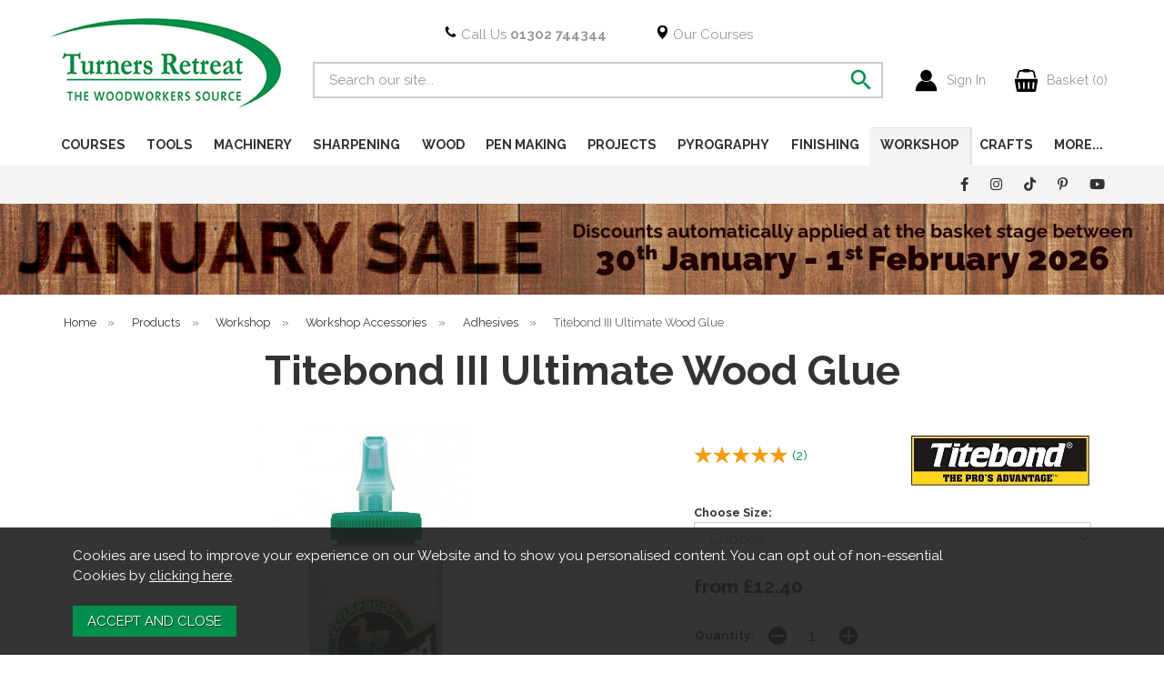

--- FILE ---
content_type: text/html;charset=UTF-8
request_url: https://www.turners-retreat.co.uk/titebond-iii-ultimate-wood-glue/p279
body_size: 15402
content:
<!DOCTYPE html>
<html xmlns="http://www.w3.org/1999/xhtml" lang="en" xml:lang="en">
<head>
<title>Titebond III Ultimate Wood Glue - Turners Retreat</title><meta name="description" content="Titebond III Ultimate Wood Glue. Offers the best possible performance in woodworking glues.This waterproof formula provides a superior bond strength, longer open assembly time and a lower application temperature.The perfect choice for... " /><meta name="keywords" content="" /><meta http-equiv="Content-Type" content="text/html; charset=utf-8" /><meta name="viewport" content="width=device-width, initial-scale=1.0" /><meta name="author" content="Turners Retreat" /><meta name="csrf-token" content="78449ed4e28ed512ac03a896912d9425" /><meta name="google-site-verification" content="MpJVYBTNK8jvG6Xv4jW4UmHDxkQTwqp3ChUn-u0odlc" /><meta property="og:type" content="product" />
<meta property="og:title" content="Titebond III Ultimate Wood Glue" />
<meta property="og:description" content="Offers the best possible performance in woodworking glues.This waterproof formula provides a superior bond strength, longer open assembly time and a lower application temperature.The perfect choice for interior and exterior woodworking.
" />
<meta property="og:url" content="https://www.turners-retreat.co.uk/titebond-iii-ultimate-wood-glue/p279" />
<meta property="og:site_name" content="Turners Retreat" />
<meta property="og:price:amount" content="12.40" />
<meta property="og:price:currency" content="GBP" />
<meta property="og:availability" content="in stock" />
<meta property="og:brand" content="Titebond" />
<meta property="og:image" content="https://www.turners-retreat.co.uk/images/products/large/279_691.jpg" />
<meta property="twitter:card" content="product" />
<meta property="twitter:title" content="Titebond III Ultimate Wood Glue" />
<meta property="twitter:description" content="Offers the best possible performance in woodworking glues.This waterproof formula provides a superior bond strength, longer open assembly time and a lower application temperature.The perfect choice for interior and exterior woodworking.
" />
<meta property="twitter:image" content="https://www.turners-retreat.co.uk/images/products/large/279_691.jpg" />
<meta property="twitter:label1" content="PRICE" />
<meta property="twitter:data1" content="12.40" />
<meta property="twitter:label2" content="AVAILABILITY" />
<meta property="twitter:data2" content="in stock" />
<meta property="twitter:site" content="Turners Retreat" />
<meta property="twitter:domain" content="turners-retreat.co.uk" />
<link rel="canonical" href="https://www.turners-retreat.co.uk/titebond-iii-ultimate-wood-glue/p279" />
<link href="/compiled/zone1.css?v=1755078148" rel="stylesheet" type="text/css"/><link rel="alternate stylesheet" type="text/css" media="all" href="/css/list.css" title="list" />
<link rel="apple-touch-icon" sizes="57x57" href="/icons/apple-icon-57x57.png">
<link rel="apple-touch-icon" sizes="60x60" href="/icons/apple-icon-60x60.png">
<link rel="apple-touch-icon" sizes="72x72" href="/icons/apple-icon-72x72.png">
<link rel="apple-touch-icon" sizes="76x76" href="/icons/apple-icon-76x76.png">
<link rel="apple-touch-icon" sizes="114x114" href="/icons/apple-icon-114x114.png">
<link rel="apple-touch-icon" sizes="120x120" href="/icons/apple-icon-120x120.png">
<link rel="apple-touch-icon" sizes="144x144" href="/icons/apple-icon-144x144.png">
<link rel="apple-touch-icon" sizes="152x152" href="/icons/apple-icon-152x152.png">
<link rel="apple-touch-icon" sizes="180x180" href="/icons/apple-icon-180x180.png">
<link rel="icon" type="image/png" sizes="192x192"  href="/icons/android-icon-192x192.png">
<link rel="icon" type="image/png" sizes="32x32" href="/icons/favicon-32x32.png">
<link rel="icon" type="image/png" sizes="96x96" href="/icons/favicon-96x96.png">
<link rel="icon" type="image/png" sizes="16x16" href="/icons/favicon-16x16.png">
<link rel="manifest" href="/icons/manifest.json">
<meta name="msapplication-TileColor" content="#ffffff">
<meta name="msapplication-TileImage" content="/icons/ms-icon-144x144.png">
<meta name="theme-color" content="#ffffff">
<link href="https://fonts.googleapis.com/css?family=Open+Sans:300,400,600,700&display=swap" rel="stylesheet">
<link rel="stylesheet" href="https://use.fontawesome.com/releases/v5.7.2/css/all.css" integrity="sha384-fnmOCqbTlWIlj8LyTjo7mOUStjsKC4pOpQbqyi7RrhN7udi9RwhKkMHpvLbHG9Sr" crossorigin="anonymous">
<link rel="stylesheet" href="https://cdnjs.cloudflare.com/ajax/libs/font-awesome/6.0.0/css/all.min.css"/>
<link rel="search" type="application/opensearchdescription+xml" title="Search" href="/feeds/opensearch.xml" />    <link rel="preconnect" href="https://fonts.gstatic.com">
    <link href="https://fonts.googleapis.com/css2?family=Raleway:ital,wght@0,400;0,500;0,700;1,400;1,500;1,700&display=swap" rel="stylesheet">
    <script src="https://www.google.com/recaptcha/api.js?hl=en" type="text/javascript"></script><script src="https://www.paypal.com/sdk/js?client-id=AVouA9uDiV9X6Kgb8do2syZfLRje5OoY0uKIKRYYJaP3HbBbxaXWkaxZH-CBeaSczk9iZDfnKtDOw-YF&enable-funding=paylater&currency=GBP&components=messages,buttons" data-namespace="PayPalSDK"></script>    <!-- TrustBox script --> <script type="text/javascript" src="//widget.trustpilot.com/bootstrap/v5/tp.widget.bootstrap.min.js" async></script> <!-- End TrustBox script -->
</head>
<body id="product" class="offcanvasbody">
<a class="hide" href="#content" title="accessibility link" id="top">Skip to main content</a>
<div id="bodyinner" class="container-fluid clearfix">
<header class="container-fluid">

        <div id="header">
        	<div class="container">

                <div class="topleft col-xs-12">
                    <a class="logo" href="/"><img src="/images/logo.png" alt="Turners Retreat" title="Turners Retreat" /></a>
                </div>

                <div class="topcenter hidden-xs hidden-sm">
                    <div class="text-center">
                        <a href="/contact-us">
                            <?xml version="1.0" ?><svg height="1792" viewBox="0 0 1792 1792" width="1792" xmlns="http://www.w3.org/2000/svg"><path d="M1600 1240q0 27-10 70.5t-21 68.5q-21 50-122 106-94 51-186 51-27 0-52.5-3.5t-57.5-12.5-47.5-14.5-55.5-20.5-49-18q-98-35-175-83-128-79-264.5-215.5t-215.5-264.5q-48-77-83-175-3-9-18-49t-20.5-55.5-14.5-47.5-12.5-57.5-3.5-52.5q0-92 51-186 56-101 106-122 25-11 68.5-21t70.5-10q14 0 21 3 18 6 53 76 11 19 30 54t35 63.5 31 53.5q3 4 17.5 25t21.5 35.5 7 28.5q0 20-28.5 50t-62 55-62 53-28.5 46q0 9 5 22.5t8.5 20.5 14 24 11.5 19q76 137 174 235t235 174q2 1 19 11.5t24 14 20.5 8.5 22.5 5q18 0 46-28.5t53-62 55-62 50-28.5q14 0 28.5 7t35.5 21.5 25 17.5q25 15 53.5 31t63.5 35 54 30q70 35 76 53 3 7 3 21z"/></svg> Call Us <strong>01302 744344</strong>
                        </a>
                        <a href="/find-us">
                            <?xml version="1.0" ?><svg id="Layer_1_1_" style="enable-background:new 0 0 16 16;" version="1.1" viewBox="0 0 16 16" xml:space="preserve" xmlns="http://www.w3.org/2000/svg" xmlns:xlink="http://www.w3.org/1999/xlink"><path d="M8,16c0,0,6-5.582,6-10s-2.686-6-6-6S2,1.582,2,6S8,16,8,16z M5,5c0-1.657,1.343-3,3-3s3,1.343,3,3S9.657,8,8,8S5,6.657,5,5  z"/></svg> Our Courses
                        </a>
                    </div>
                                            <div class="col-md-12 searchbox suggested">
                            <div class="search" itemscope itemtype="http://schema.org/WebSite">
                                <meta itemprop="url" content="https://www.turners-retreat.co.uk"/>
                                <form action="/search" method="post" itemprop="potentialAction" itemscope itemtype="http://schema.org/SearchAction">
                                    <meta itemprop="target" content="https://www.turners-retreat.co.uk/search/{q}"/>
                                    <label for="search1" class="hidelabel">Search</label><input id="search1" class="keyword mid required" name="q" type="text" placeholder="Search our site..." itemprop="query-input"/> <input type="image" src="/images/icon-search.svg" name="submit" class="mid submit" alt="Search" title="Search" />
                                </form>
                            </div>
                        </div>
                                    </div>

                <div class="topright hidden-xs hidden-sm">
                                            <div class="nopadding col-sm-6">
                            <a href="/my-account" title="my account"><?xml version="1.0" ?><svg height="32" id="svg8" version="1.1" viewBox="0 0 8.4666665 8.4666669" width="32" xmlns="http://www.w3.org/2000/svg" xmlns:cc="http://creativecommons.org/ns#" xmlns:dc="http://purl.org/dc/elements/1.1/" xmlns:inkscape="http://www.inkscape.org/namespaces/inkscape" xmlns:rdf="http://www.w3.org/1999/02/22-rdf-syntax-ns#" xmlns:sodipodi="http://sodipodi.sourceforge.net/DTD/sodipodi-0.dtd" xmlns:svg="http://www.w3.org/2000/svg"><defs id="defs2"/><g id="layer1" transform="translate(0,-288.53332)"><path d="M 10.462891 16.070312 C 4.9244824 18.277775 0.99608795 23.682844 0.99609375 30 A 1.0001 1.0001 0 0 0 2 31.003906 L 30 31.003906 A 1.0001 1.0001 0 0 0 30.996094 30 C 30.996099 23.68349 27.06876 18.278206 21.53125 16.070312 C 19.99994 17.27111 18.07881 17.996094 15.996094 17.996094 C 13.912967 17.996094 11.992832 17.271538 10.462891 16.070312 z " id="path935" style="color:#000000;font-style:normal;font-variant:normal;font-weight:normal;font-stretch:normal;font-size:medium;line-height:normal;font-family:sans-serif;font-variant-ligatures:normal;font-variant-position:normal;font-variant-caps:normal;font-variant-numeric:normal;font-variant-alternates:normal;font-feature-settings:normal;text-indent:0;text-align:start;text-decoration:none;text-decoration-line:none;text-decoration-style:solid;text-decoration-color:#000000;letter-spacing:normal;word-spacing:normal;text-transform:none;writing-mode:lr-tb;direction:ltr;text-orientation:mixed;dominant-baseline:auto;baseline-shift:baseline;text-anchor:start;white-space:normal;shape-padding:0;clip-rule:nonzero;display:inline;overflow:visible;visibility:visible;opacity:1;isolation:auto;mix-blend-mode:normal;color-interpolation:sRGB;color-interpolation-filters:linearRGB;solid-color:#000000;solid-opacity:1;vector-effect:none;fill:#000000;fill-opacity:1;fill-rule:nonzero;stroke:none;stroke-width:1.99999988;stroke-linecap:round;stroke-linejoin:round;stroke-miterlimit:4;stroke-dasharray:none;stroke-dashoffset:0;stroke-opacity:1;paint-order:stroke fill markers;color-rendering:auto;image-rendering:auto;shape-rendering:auto;text-rendering:auto;enable-background:accumulate" transform="matrix(0.26458333,0,0,0.26458333,0,288.53332)"/><path d="M 15.996094 1.0039062 C 11.589664 1.0039062 8.0019573 4.5916469 8.0019531 8.9980469 C 8.0019573 13.404485 11.589664 17 15.996094 17 C 20.402524 17 23.998043 13.404485 23.998047 8.9980469 C 23.998043 4.5916469 20.402524 1.0039062 15.996094 1.0039062 z " id="path940" style="color:#000000;font-style:normal;font-variant:normal;font-weight:normal;font-stretch:normal;font-size:medium;line-height:normal;font-family:sans-serif;font-variant-ligatures:normal;font-variant-position:normal;font-variant-caps:normal;font-variant-numeric:normal;font-variant-alternates:normal;font-feature-settings:normal;text-indent:0;text-align:start;text-decoration:none;text-decoration-line:none;text-decoration-style:solid;text-decoration-color:#000000;letter-spacing:normal;word-spacing:normal;text-transform:none;writing-mode:lr-tb;direction:ltr;text-orientation:mixed;dominant-baseline:auto;baseline-shift:baseline;text-anchor:start;white-space:normal;shape-padding:0;clip-rule:nonzero;display:inline;overflow:visible;visibility:visible;opacity:1;isolation:auto;mix-blend-mode:normal;color-interpolation:sRGB;color-interpolation-filters:linearRGB;solid-color:#000000;solid-opacity:1;vector-effect:none;fill:#000000;fill-opacity:1;fill-rule:nonzero;stroke:none;stroke-width:1.99999988;stroke-linecap:round;stroke-linejoin:round;stroke-miterlimit:4;stroke-dasharray:none;stroke-dashoffset:0;stroke-opacity:1;paint-order:stroke fill markers;color-rendering:auto;image-rendering:auto;shape-rendering:auto;text-rendering:auto;enable-background:accumulate" transform="matrix(0.26458333,0,0,0.26458333,0,288.53332)"/></g></svg> Sign In</a>                        </div>
                                                    <a href="/shopping-basket" class="basket"><?xml version="1.0" ?><svg height="1792" viewBox="0 0 1792 1792" width="1792" xmlns="http://www.w3.org/2000/svg"><path d="M1792 768q53 0 90.5 37.5t37.5 90.5-37.5 90.5-90.5 37.5h-15l-115 662q-8 46-44 76t-82 30h-1280q-46 0-82-30t-44-76l-115-662h-15q-53 0-90.5-37.5t-37.5-90.5 37.5-90.5 90.5-37.5h1792zm-1435 800q26-2 43.5-22.5t15.5-46.5l-32-416q-2-26-22.5-43.5t-46.5-15.5-43.5 22.5-15.5 46.5l32 416q2 25 20.5 42t43.5 17h5zm411-64v-416q0-26-19-45t-45-19-45 19-19 45v416q0 26 19 45t45 19 45-19 19-45zm384 0v-416q0-26-19-45t-45-19-45 19-19 45v416q0 26 19 45t45 19 45-19 19-45zm352 5l32-416q2-26-15.5-46.5t-43.5-22.5-46.5 15.5-22.5 43.5l-32 416q-2 26 15.5 46.5t43.5 22.5h5q25 0 43.5-17t20.5-42zm-1156-1217l-93 412h-132l101-441q19-88 89-143.5t160-55.5h167q0-26 19-45t45-19h384q26 0 45 19t19 45h167q90 0 160 55.5t89 143.5l101 441h-132l-93-412q-11-44-45.5-72t-79.5-28h-167q0 26-19 45t-45 19h-384q-26 0-45-19t-19-45h-167q-45 0-79.5 28t-45.5 72z"/></svg><span>Basket (<span class="itemcount">0</span>)</span></a>                                                            </div>

                <div class="mobile-menu visible-xs visible-sm">
                                            <button class="menu-icon navbar-toggle offcanvas-toggle" data-toggle="offcanvas" data-target="#offcanvastarget"><img src="/images/threedot.png" alt="Mobile Menu" width="26" /></button>
                                    </div>

                <div class="mobile-search visible-xs visible-sm">
                    <a href="#" class="search-icon"><?xml version="1.0" ?><svg height="48" viewBox="0 0 48 48" width="48" xmlns="http://www.w3.org/2000/svg"><path d="M31 28h-1.59l-.55-.55c1.96-2.27 3.14-5.22 3.14-8.45 0-7.18-5.82-13-13-13s-13 5.82-13 13 5.82 13 13 13c3.23 0 6.18-1.18 8.45-3.13l.55.55v1.58l10 9.98 2.98-2.98-9.98-10zm-12 0c-4.97 0-9-4.03-9-9s4.03-9 9-9 9 4.03 9 9-4.03 9-9 9z" fill="#00904b"/><path d="M0 0h48v48h-48z" fill="none"/></svg></a>
                </div>

                <div class="mobile-account visible-xs visible-sm">
                    <a href="/my-account"><?xml version="1.0" ?><svg height="32" id="svg8" version="1.1" viewBox="0 0 8.4666665 8.4666669" width="32" xmlns="http://www.w3.org/2000/svg" xmlns:cc="http://creativecommons.org/ns#" xmlns:dc="http://purl.org/dc/elements/1.1/" xmlns:inkscape="http://www.inkscape.org/namespaces/inkscape" xmlns:rdf="http://www.w3.org/1999/02/22-rdf-syntax-ns#" xmlns:sodipodi="http://sodipodi.sourceforge.net/DTD/sodipodi-0.dtd" xmlns:svg="http://www.w3.org/2000/svg"><defs id="defs2"/><g id="layer1" transform="translate(0,-288.53332)"><path d="M 10.462891 16.070312 C 4.9244824 18.277775 0.99608795 23.682844 0.99609375 30 A 1.0001 1.0001 0 0 0 2 31.003906 L 30 31.003906 A 1.0001 1.0001 0 0 0 30.996094 30 C 30.996099 23.68349 27.06876 18.278206 21.53125 16.070312 C 19.99994 17.27111 18.07881 17.996094 15.996094 17.996094 C 13.912967 17.996094 11.992832 17.271538 10.462891 16.070312 z " id="path935" style="color:#000000;font-style:normal;font-variant:normal;font-weight:normal;font-stretch:normal;font-size:medium;line-height:normal;font-family:sans-serif;font-variant-ligatures:normal;font-variant-position:normal;font-variant-caps:normal;font-variant-numeric:normal;font-variant-alternates:normal;font-feature-settings:normal;text-indent:0;text-align:start;text-decoration:none;text-decoration-line:none;text-decoration-style:solid;text-decoration-color:#000000;letter-spacing:normal;word-spacing:normal;text-transform:none;writing-mode:lr-tb;direction:ltr;text-orientation:mixed;dominant-baseline:auto;baseline-shift:baseline;text-anchor:start;white-space:normal;shape-padding:0;clip-rule:nonzero;display:inline;overflow:visible;visibility:visible;opacity:1;isolation:auto;mix-blend-mode:normal;color-interpolation:sRGB;color-interpolation-filters:linearRGB;solid-color:#000000;solid-opacity:1;vector-effect:none;fill:#000000;fill-opacity:1;fill-rule:nonzero;stroke:none;stroke-width:1.99999988;stroke-linecap:round;stroke-linejoin:round;stroke-miterlimit:4;stroke-dasharray:none;stroke-dashoffset:0;stroke-opacity:1;paint-order:stroke fill markers;color-rendering:auto;image-rendering:auto;shape-rendering:auto;text-rendering:auto;enable-background:accumulate" transform="matrix(0.26458333,0,0,0.26458333,0,288.53332)"/><path d="M 15.996094 1.0039062 C 11.589664 1.0039062 8.0019573 4.5916469 8.0019531 8.9980469 C 8.0019573 13.404485 11.589664 17 15.996094 17 C 20.402524 17 23.998043 13.404485 23.998047 8.9980469 C 23.998043 4.5916469 20.402524 1.0039062 15.996094 1.0039062 z " id="path940" style="color:#000000;font-style:normal;font-variant:normal;font-weight:normal;font-stretch:normal;font-size:medium;line-height:normal;font-family:sans-serif;font-variant-ligatures:normal;font-variant-position:normal;font-variant-caps:normal;font-variant-numeric:normal;font-variant-alternates:normal;font-feature-settings:normal;text-indent:0;text-align:start;text-decoration:none;text-decoration-line:none;text-decoration-style:solid;text-decoration-color:#000000;letter-spacing:normal;word-spacing:normal;text-transform:none;writing-mode:lr-tb;direction:ltr;text-orientation:mixed;dominant-baseline:auto;baseline-shift:baseline;text-anchor:start;white-space:normal;shape-padding:0;clip-rule:nonzero;display:inline;overflow:visible;visibility:visible;opacity:1;isolation:auto;mix-blend-mode:normal;color-interpolation:sRGB;color-interpolation-filters:linearRGB;solid-color:#000000;solid-opacity:1;vector-effect:none;fill:#000000;fill-opacity:1;fill-rule:nonzero;stroke:none;stroke-width:1.99999988;stroke-linecap:round;stroke-linejoin:round;stroke-miterlimit:4;stroke-dasharray:none;stroke-dashoffset:0;stroke-opacity:1;paint-order:stroke fill markers;color-rendering:auto;image-rendering:auto;shape-rendering:auto;text-rendering:auto;enable-background:accumulate" transform="matrix(0.26458333,0,0,0.26458333,0,288.53332)"/></g></svg></a>
                </div>

                                    <div class="mobile-basket visible-xs visible-sm">
                        <a href="/shopping-basket"><?xml version="1.0" ?><svg height="1792" viewBox="0 0 1792 1792" width="1792" xmlns="http://www.w3.org/2000/svg"><path d="M1792 768q53 0 90.5 37.5t37.5 90.5-37.5 90.5-90.5 37.5h-15l-115 662q-8 46-44 76t-82 30h-1280q-46 0-82-30t-44-76l-115-662h-15q-53 0-90.5-37.5t-37.5-90.5 37.5-90.5 90.5-37.5h1792zm-1435 800q26-2 43.5-22.5t15.5-46.5l-32-416q-2-26-22.5-43.5t-46.5-15.5-43.5 22.5-15.5 46.5l32 416q2 25 20.5 42t43.5 17h5zm411-64v-416q0-26-19-45t-45-19-45 19-19 45v416q0 26 19 45t45 19 45-19 19-45zm384 0v-416q0-26-19-45t-45-19-45 19-19 45v416q0 26 19 45t45 19 45-19 19-45zm352 5l32-416q2-26-15.5-46.5t-43.5-22.5-46.5 15.5-22.5 43.5l-32 416q-2 26 15.5 46.5t43.5 22.5h5q25 0 43.5-17t20.5-42zm-1156-1217l-93 412h-132l101-441q19-88 89-143.5t160-55.5h167q0-26 19-45t45-19h384q26 0 45 19t19 45h167q90 0 160 55.5t89 143.5l101 441h-132l-93-412q-11-44-45.5-72t-79.5-28h-167q0 26-19 45t-45 19h-384q-26 0-45-19t-19-45h-167q-45 0-79.5 28t-45.5 72z"/></svg></a>
                    </div>
                
          </div>
      </div>

      <nav class="tabs offcanvastabs navbar-offcanvas hidden-print" id="offcanvastarget">
      		<div class="container">
                <span id="menu-title" class="hidden-xs hidden-sm">Menu</span>
                <a href="#" id="menu-icon" class="hidden-xs hidden-sm"></a>
                    <a href="#" class="closeoffcanvas visible-xs visible-sm"><img src="/images/icon_close.png" alt="Close" width="16" /></a>    <ul id="tabwrap" class="offcanvasnavwrap">
        <li class="visible-xs visible-sm "><a class="toplevelcat" href="/">HOME</a></li>

        <li><a href="/courses" class="toplevelcat">COURSES</a></li><li><a href="/tools" class="toplevelcat offcanvassubitems">TOOLS</a><ul class="widemenu offcanvasmenusection"><li class="col-sm-3 col-md-2 hidden-xs hidden-sm menucategoryimage"><img title="Tools" alt="Tools" src="/images/categories/1.jpg" /></li><li class="col-sm-3 col-md-2"><em class="hidden-xs hidden-sm">View by category:</em> <br class="hidden-xs hidden-sm"/><a href="/tools/woodturning/c2" class="mainoption">Woodturning</a><a href="/tools/woodturning/turning-sets/c48" class="suboption">Turning Sets</a><a href="/tools/woodturning/bowl-gouges/c192" class="suboption">Bowl Gouges</a><a href="/tools/woodturning/spindle-gouges/c4" class="suboption">Spindle Gouges</a><a href="/tools/woodturning/scrapers/c14" class="suboption">Scrapers</a><a href="/tools/woodturning/skew-chisels/c16" class="suboption">Skew Chisels</a><a href="/tools/woodturning/parting-tools/c189" class="suboption">Parting Tools</a><a href="/tools/woodturning/beading-tools/c191" class="suboption">Beading Tools</a><a href="/tools/woodturning/sovereign/c3" class="suboption">Sovereign</a><a href="/tools/woodturning/micro-tools/c169" class="suboption">Micro Tools</a><a class="suboption" href="/tools/woodturning/c2-all">More Woodturning</a></li><li class="col-sm-3 col-md-2"><span class="hidden-xs hidden-sm">&nbsp;<br/></span><a href="/tools/woodcarving/c67" class="mainoption">Woodcarving</a><a href="/tools/woodcarving/carving-sets/c70" class="suboption">Carving Sets</a><a href="/tools/woodcarving/full-size-carving-tools/c167" class="suboption">Full Size Carving Tools</a><a href="/tools/woodcarving/sculpture-tools/c174" class="suboption">Sculpture Tools</a><a href="/tools/woodcarving/palm-carving-tools/c165" class="suboption">Palm Carving Tools</a><a href="/tools/woodcarving/carving-knives/c536" class="suboption">Carving Knives</a><a href="/tools/woodcarving/carving-accessories/c537" class="suboption">Carving Accessories</a><a href="/tools/woodcarving/power-carving-tools/c336" class="suboption">Power Carving Tools</a><a href="/tools/woodcarving/burrs-accessories/c71" class="suboption">Burrs &amp; Accessories</a></li><li class="col-sm-3 col-md-2"><span class="hidden-xs hidden-sm">&nbsp;<br/></span><a href="/tools/woodworking/c7" class="mainoption">Woodworking</a><a href="/tools/woodworking/woodworking-sets/c518" class="suboption">Woodworking Sets</a><a href="/tools/woodworking/workholding-solutions/c565" class="suboption">Workholding Solutions</a><a href="/tools/woodworking/bench-chisels/c8" class="suboption">Bench Chisels</a><a href="/tools/woodworking/sheaf-river/c173" class="suboption">Sheaf River</a><a href="/tools/woodworking/specialist-edge-tools/c389" class="suboption">Specialist Edge Tools</a><a href="/tools/woodworking/framing-chisels/c388" class="suboption">Framing Chisels</a><a href="/tools/woodworking/slicks/c182" class="suboption">Slicks</a><a href="/tools/woodworking/draw-knives/c166" class="suboption">Draw Knives</a><a href="/tools/woodworking/cabinet-scrapers/c204" class="suboption">Cabinet Scrapers</a><a href="/tools/woodworking/saws/c390" class="suboption">Saws</a></li><li class="col-sm-3 col-md-2"><span class="hidden-xs hidden-sm">&nbsp;<br/></span><a class="all mainoption" href="/tools/c1-all">All Tools</a></li><li class="col-sm-3 col-md-2"><em>Related brands:</em> <br class="hidden-xs hidden-sm"/><a href="/arbortech?filter=1&f_category=1">Arbortech</a><a href="/az-carbide?filter=1&f_category=1">AZ Carbide</a><a href="/flexcut?filter=1&f_category=1">Flexcut</a><a href="/foredom/b41?filter=1&f_category=1">Foredom</a><a href="/morakniv?filter=1&f_category=1">Morakniv</a><a href="/narex/b54?filter=1&f_category=1">Narex</a><a href="/nick-agar-signature-series?filter=1&f_category=1">Nick Agar Signature Series</a><a href="/proxxon/b71?filter=1&f_category=1">Proxxon</a><a href="/robert-sorby?filter=1&f_category=1">Robert Sorby</a><a href="/robert-sorby-select/b80?filter=1&f_category=1">Robert Sorby Select</a><a class="all" href="/brands">All Brands</a></li></ul></li><li><a href="/machinery" class="toplevelcat offcanvassubitems">MACHINERY</a><ul class="widemenu offcanvasmenusection"><li class="col-sm-3 col-md-2 hidden-xs hidden-sm menucategoryimage"><img title="Machinery" alt="Machinery" src="/images/categories/10.jpg" /></li><li class="col-sm-3 col-md-2"><em class="hidden-xs hidden-sm">View by category:</em> <br class="hidden-xs hidden-sm"/><a href="/machinery/woodturning" class="mainoption">Woodturning</a><a href="/woodturning-lathes" class="suboption">Lathes</a><a href="/machinery/woodturning/lathe-accessories/c180" class="suboption">Lathe Accessories</a><a href="/machinery/chucks-jaws/c199" class="mainoption">Chucks &amp; Jaws</a><a href="/machinery/chucks-jaws/chucks/c500" class="suboption">Chucks</a><a href="/machinery/chucks-jaws/jaws/c494" class="suboption">Jaws</a><a href="/machinery/chucks-jaws/accessories/c497" class="suboption">Accessories</a></li><li class="col-sm-3 col-md-2"><span class="hidden-xs hidden-sm">&nbsp;<br/></span><a href="/machinery/drills/c529" class="mainoption">Drills</a><a href="/machinery/drills/drill-press/c499" class="suboption">Drill Press</a><a href="/machinery/drills/drill-press-accessories/c530" class="suboption">Drill Press Accessories</a><a href="/machinery/other-machinery/c526" class="mainoption">Other Machinery</a><a href="/machinery/other-machinery/bandsaws/c78" class="suboption">Bandsaws</a><a href="/machinery/other-machinery/sanders/c205" class="suboption">Sanders</a><a class="all mainoption" href="/machinery/c10-all">All Machinery</a></li><li class="col-sm-3 col-md-2"><em>Related brands:</em> <br class="hidden-xs hidden-sm"/><a href="/-/b48?filter=1&f_category=10"> </a><a href="/jet/b51?filter=1&f_category=10">JET</a><a href="/nova-teknatool?filter=1&f_category=10">NOVA</a><a href="/record-power?filter=1&f_category=10">Record Power</a><a href="/robert-sorby?filter=1&f_category=10">Robert Sorby</a><a href="/spear-and-jackson?filter=1&f_category=10">Spear &amp; Jackson</a><a href="/tmi-products/b18?filter=1&f_category=10">TMI Products</a><a class="all" href="/brands">All Brands</a></li>                            <li class="col-sm-3 col-md-2 hidden-xs hidden-sm">
                                <div class="productframe">
                                    <div class="featimage">
                                        <a href="/nova-neptune-outrigger/p5088" class="thumbimagewrap" style="max-width: 120px; min-height: 120px;"><img src="/images/products/small/5088_4455.jpg" alt="NOVA Neptune Outrigger" title="NOVA Neptune Outrigger" style="max-width: 100%; max-height: 120px;"  class="thumb1" /><img src="/images/products/small/5088_4456.jpg" alt="NOVA Neptune Outrigger" title="NOVA Neptune Outrigger" style="max-width: 100%; max-height: 120px;"  class="thumb2" /><div class="overlay"><img class="overlayimg" src="/images/overlays/1_new.png" alt="New" style="max-width: 62px" /></div></a>                                    </div>
                                    <div class="name">
                                        <a href="/nova-neptune-outrigger/p5088">NOVA Neptune Outrigger</a>
                                        <span class="price"><span>&pound;200.00</span></span>
                                    </div>
                                </div>
                            </li>
                                                    <li class="col-sm-3 col-md-2 hidden-xs hidden-sm">
                                <div class="productframe">
                                    <div class="featimage">
                                        <a href="/modular-tool-rest-bar/p3797" class="thumbimagewrap" style="max-width: 120px; min-height: 120px;"><img src="/images/products/small/3797_1192.jpg" alt="Modular Tool Rest Bar" title="Modular Tool Rest Bar" style="max-width: 100%; max-height: 120px;"  class="thumb1" /><img src="/images/products/small/3797_2594.jpg" alt="Modular Tool Rest Bar" title="Modular Tool Rest Bar" style="max-width: 100%; max-height: 120px;"  class="thumb2" /></a>                                    </div>
                                    <div class="name">
                                        <a href="/modular-tool-rest-bar/p3797">Modular Tool Rest Bar</a>
                                        <span class="price"><span>from &pound;21.99</span></span>
                                    </div>
                                </div>
                            </li>
                        </ul></li><li><a href="/tool-sharpening" class="toplevelcat offcanvassubitems">SHARPENING</a><ul class="widemenu offcanvasmenusection"><li class="col-sm-3 col-md-2 hidden-xs hidden-sm menucategoryimage"><img title="Sharpening" alt="Sharpening" src="/images/categories/55.jpg" /></li><li class="col-sm-3 col-md-2"><em class="hidden-xs hidden-sm">View by category:</em> <br class="hidden-xs hidden-sm"/><a href="/sharpening/proedge/c135" class="mainoption">ProEdge</a><a href="/sharpening/proedge/proedge-accessory-kits/c559" class="suboption">Accessory Kits</a><a href="/sharpening/proedge/belts/c487" class="suboption">Belts</a><a href="/sharpening/proedge/sharpening-jigs/c489" class="suboption">Sharpening Jigs</a><a href="/sharpening/proedge/accessories/c488" class="suboption">Accessories</a></li><li class="col-sm-3 col-md-2"><span class="hidden-xs hidden-sm">&nbsp;<br/></span><a href="/sharpening/grinders-accessories/c404" class="mainoption">Grinders &amp; Accessories</a><a href="/sharpening/grinders-accessories/bench-grinders/c542" class="suboption">Bench Grinders</a><a href="/sharpening/grinders-accessories/wheels/c403" class="suboption">Wheels</a><a href="/sharpening/grinders-accessories/jigs-accessories/c490" class="suboption">Jigs &amp; Accessories</a></li><li class="col-sm-3 col-md-2"><span class="hidden-xs hidden-sm">&nbsp;<br/></span><a href="/sharpening/other-sharpening/c493" class="mainoption">Other Sharpening</a><a href="/sharpening/other-sharpening/stones-files-cards/c402" class="suboption">Stones, Files &amp; Cards</a><a class="all mainoption" href="/sharpening/c55-all">All Sharpening</a></li><li class="col-sm-3 col-md-2"><em>Related brands:</em> <br class="hidden-xs hidden-sm"/><a href="/-/b48?filter=1&f_category=55"> </a><a href="/jet/b51?filter=1&f_category=55">JET</a><a href="/record-power?filter=1&f_category=55">Record Power</a><a href="/robert-sorby?filter=1&f_category=55">Robert Sorby</a><a href="/silverline/b57?filter=1&f_category=55">Silverline</a><a href="/spear-and-jackson?filter=1&f_category=55">Spear &amp; Jackson</a><a href="/suehiro/b43?filter=1&f_category=55">Suehiro</a><a href="/tormek/b13?filter=1&f_category=55">Tormek</a><a class="all" href="/brands">All Brands</a></li>                            <li class="col-sm-3 col-md-2 hidden-xs hidden-sm">
                                <div class="productframe">
                                    <div class="featimage">
                                        <a href="/robert-sorby-proedge-sharpening-system/p5015" class="thumbimagewrap" style="max-width: 120px; min-height: 120px;"><img src="/images/products/small/5015_4181.jpg" alt="Robert Sorby ProEdge Sharpening System" title="Robert Sorby ProEdge Sharpening System" style="max-width: 100%; max-height: 120px;"  class="thumb1" /><img src="/images/products/small/5015_4180.jpg" alt="Robert Sorby ProEdge Sharpening System" title="Robert Sorby ProEdge Sharpening System" style="max-width: 100%; max-height: 120px;"  class="thumb2" /><div class="overlay overlay2"><img src="/images/overlays/20_miblogo.png" alt="Made in Britain" style="max-width: 62px" /></div></a>                                    </div>
                                    <div class="name">
                                        <a href="/robert-sorby-proedge-sharpening-system/p5015">Robert Sorby ProEdge Sharpening System</a>
                                        <span class="price"><span>&pound;393.00</span></span>
                                    </div>
                                </div>
                            </li>
                        </ul></li><li><a href="/wood" class="toplevelcat offcanvassubitems">WOOD</a><ul class="widemenu offcanvasmenusection"><li class="col-sm-3 col-md-2 hidden-xs hidden-sm menucategoryimage"><img title="Wood" alt="Wood" src="/images/categories/34.jpg" /></li><li class="col-sm-3 col-md-2"><em class="hidden-xs hidden-sm">View by category:</em> <br class="hidden-xs hidden-sm"/><a href="/wood/species/c35" class="mainoption">Species</a><a href="/wood/species/american-woods/c249" class="suboption">American Woods</a><a href="/wood/species/european-woods/c224" class="suboption">European Woods</a><a href="/wood/species/central-african-woods/c343" class="suboption">Central African Woods</a><a href="/wood/species/south-african-woods/c217" class="suboption">South African Woods</a><a href="/wood/species/other-woods/c475" class="suboption">Other Woods</a></li><li class="col-sm-3 col-md-2"><span class="hidden-xs hidden-sm">&nbsp;<br/></span><a href="/wood/veneers/c225" class="mainoption">Veneers</a><a href="/wood/veneers/pre-dyed-veneer/c506" class="suboption">Pre-Dyed Veneer</a><a href="/wood/veneers/natural-burr/c509" class="suboption">Natural Burr</a><a href="/wood/pen-blanks/c392" class="mainoption">Pen Blanks</a><a class="all mainoption" href="/wood/c34-all">All Wood</a></li><li class="col-sm-3 col-md-2"><em>Related brands:</em> <br class="hidden-xs hidden-sm"/><a href="/-/b48?filter=1&f_category=34"> </a><a href="/walnut-hollow/b58?filter=1&f_category=34">Walnut Hollow</a><a class="all" href="/brands">All Brands</a></li>                            <li class="col-sm-3 col-md-2 hidden-xs hidden-sm">
                                <div class="productframe">
                                    <div class="featimage">
                                        <a href="/pen-blank-holy-land-olivewood/p1906" class="thumbimagewrap" style="max-width: 120px; min-height: 120px;"><img src="/images/products/small/1906_3995.jpg" alt="Pen Blank - Holy Land Olivewood" title="Pen Blank - Holy Land Olivewood" style="max-width: 100%; max-height: 120px;"  class="thumb1" /><img src="/images/products/small/1906_1778.jpg" alt="Pen Blank - Holy Land Olivewood" title="Pen Blank - Holy Land Olivewood" style="max-width: 100%; max-height: 120px;"  class="thumb2" /></a>                                    </div>
                                    <div class="name">
                                        <a href="/pen-blank-holy-land-olivewood/p1906">Pen Blank - Holy Land Olivewood</a>
                                        <span class="price"><span>&pound;3.25</span></span>
                                    </div>
                                </div>
                            </li>
                                                    <li class="col-sm-3 col-md-2 hidden-xs hidden-sm">
                                <div class="productframe">
                                    <div class="featimage">
                                        <a href="/sycamore/p407" class="thumbimagewrap" style="max-width: 120px; min-height: 120px;"><img src="/images/products/small/407_660.jpg" alt="Sycamore" title="Sycamore" style="max-width: 100%; max-height: 120px;"  /></a>                                    </div>
                                    <div class="name">
                                        <a href="/sycamore/p407">Sycamore</a>
                                        <span class="price"><span>from &pound;3.16</span></span>
                                    </div>
                                </div>
                            </li>
                        </ul></li><li><a href="/pen-making" class="toplevelcat offcanvassubitems">PEN MAKING</a><ul class="widemenu offcanvasmenusection"><li class="col-sm-3 col-md-2 hidden-xs hidden-sm menucategoryimage"><img title="Pen Making" alt="Pen Making" src="/images/categories/17.jpg" /></li><li class="col-sm-3 col-md-2"><em class="hidden-xs hidden-sm">View by category:</em> <br class="hidden-xs hidden-sm"/><a href="/pen-making/starter-sets/c360" class="mainoption">Starter Sets</a><a href="/pen-making/pen-pencil-kits/c61" class="mainoption">Pen &amp; Pencil Kits</a><a href="/pen-making/pen-pencil-kits/7-series-pen-kits/c149" class="suboption">7 Series Pen Kits</a><a href="/pen-making/pen-pencil-kits/ballpoint-pen-kits/c63" class="suboption">Ballpoint Pen Kits</a><a href="/pen-making/pen-pencil-kits/pencil-kits/c121" class="suboption">Pencil Kits</a><a href="/pen-making/pen-pencil-kits/fountain-rollerball-pen-kits/c85" class="suboption">Fountain &amp; Rollerball Pen Kits</a><a href="/pen-making/pen-pencil-kits/stylus-kits/c87" class="suboption">Stylus Kits</a><a href="/pen-making/pen-pencil-kits/letter-opener-kits/c397" class="suboption">Letter Opener Kits</a></li><li class="col-sm-3 col-md-2"><span class="hidden-xs hidden-sm">&nbsp;<br/></span><a href="/pen-making/pen-blanks/c22" class="mainoption">Pen Blanks</a><a href="/pen-making/pen-blanks/acrylic/c220" class="suboption">Acrylic</a><a href="/pen-making/pen-blanks/mica-pearl/c348" class="suboption">Mica Pearl</a><a href="/pen-making/pen-blanks/wood/c26" class="suboption">Wood</a><a href="/pen-making/pen-blanks/colour-graindiagonal-cut/c276" class="suboption">Colour Grain/Diagonal Cut</a><a href="/pen-making/pen-blanks/alternative-ivory-bone/c309" class="suboption">Alternative Ivory &amp; Bone</a><a href="/pen-making/pen-blanks/inlay-kits/c114" class="suboption">Inlay Kits</a></li><li class="col-sm-3 col-md-2"><span class="hidden-xs hidden-sm">&nbsp;<br/></span><a href="/pen-making/pen-making-accessories/c384" class="mainoption">Pen Making Accessories</a><a href="/pen-making/pen-making-accessories/bushings/c250" class="suboption">Bushings</a><a href="/pen-making/pen-making-accessories/tubes-refills/c119" class="suboption">Tubes &amp; Refills</a><a href="/pen-making/pen-making-accessories/drill-bits/c283" class="suboption">Drill Bits</a><a href="/pen-making/pen-making-accessories/clips/c154" class="suboption">Clips</a><a href="/pen-making/pen-making-accessories/tools-assembly/c42" class="suboption">Tools &amp; Assembly</a><a href="/pen-making/pen-making-accessories/adhesives/c105" class="suboption">Adhesives</a><a href="/pen-making/pen-making-accessories/finishing/c222" class="suboption">Finishing</a></li><li class="col-sm-3 col-md-2"><span class="hidden-xs hidden-sm">&nbsp;<br/></span><a href="/pen-making/pen-presentation/c395" class="mainoption">Pen Presentation</a><a href="/pen-making/pen-presentation/pen-boxes/c504" class="suboption">Pen Boxes</a><a class="all mainoption" href="/pen-making/c17-all">All Pen Making</a></li><li class="col-sm-3 col-md-2"><em>Related brands:</em> <br class="hidden-xs hidden-sm"/><a href="/-/b48?filter=1&f_category=17"> </a><a href="/chestnut-products?filter=1&f_category=17">Chestnut Products</a><a href="/gorilla-adhesives?filter=1&f_category=17">Gorilla</a><a class="all" href="/brands">All Brands</a></li></ul></li><li><a href="/projects/c40" class="toplevelcat offcanvassubitems">PROJECTS</a><ul class="widemenu offcanvasmenusection"><li class="col-sm-3 col-md-2 hidden-xs hidden-sm menucategoryimage"><img title="Projects" alt="Projects" src="/images/categories/40.jpg" /></li><li class="col-sm-3 col-md-2"><em class="hidden-xs hidden-sm">View by category:</em> <br class="hidden-xs hidden-sm"/><a href="/projects/homeware/c144" class="mainoption">Homeware</a><a href="/projects/homeware/clock-movements-accessories/c445" class="suboption">Clock Movements &amp; Accessories</a><a href="/projects/homeware/weather-instruments/c485" class="suboption">Weather Instruments</a><a href="/projects/homeware/desk-accessories/c216" class="suboption">Desk Accessories</a><a href="/projects/homeware/jewellery-vanity/c91" class="suboption">Jewellery &amp; Vanity</a></li><li class="col-sm-3 col-md-2"><span class="hidden-xs hidden-sm">&nbsp;<br/></span><a href="/projects/kitchenware/c94" class="mainoption">Kitchenware</a><a href="/projects/kitchenware/general/c545" class="suboption">General</a><a href="/projects/salt-pepper-mills/" class="suboption">Salt &amp; Pepper Mills</a><a href="/projects/kitchenware/marble-onyx/c111" class="suboption">Marble &amp; Onyx</a><a href="/projects/kitchenware/bottle-openers-stoppers/c238" class="suboption">Bottle Openers &amp; Stoppers</a></li><li class="col-sm-3 col-md-2"><span class="hidden-xs hidden-sm">&nbsp;<br/></span><a href="/projects/walking-sticks/c95" class="mainoption">Walking Sticks</a><a href="/projects/wooden-model-kits/c467" class="mainoption">Wooden Model Kits</a><a href="/projects/books-dvds/c41" class="mainoption">Books &amp; DVDs</a><a href="/projects/christmas-project-kits/c456" class="mainoption">Christmas</a><a class="all mainoption" href="/projects/c40-all">All Projects</a></li><li class="col-sm-3 col-md-2"><em>Related brands:</em> <br class="hidden-xs hidden-sm"/><a href="/-/b48?filter=1&f_category=40"> </a><a href="/robert-sorby?filter=1&f_category=40">Robert Sorby</a><a href="/ugears/b20?filter=1&f_category=40">UGears</a><a class="all" href="/brands">All Brands</a></li>                            <li class="col-sm-3 col-md-2 hidden-xs hidden-sm">
                                <div class="productframe">
                                    <div class="featimage">
                                        <a href="/combination-corkscrewbottle-stopper/p1516" class="thumbimagewrap" style="max-width: 120px; min-height: 120px;"><img src="/images/products/small/1516_1646.jpg" alt="Combination Corkscrew/Bottle Stopper" title="Combination Corkscrew/Bottle Stopper" style="max-width: 100%; max-height: 120px;"  /></a>                                    </div>
                                    <div class="name">
                                        <a href="/combination-corkscrewbottle-stopper/p1516">Combination Corkscrew/Bottle Stopper</a>
                                        <span class="price"><span>&pound;7.98</span></span>
                                    </div>
                                </div>
                            </li>
                        </ul></li><li><a href="/pyrography" class="toplevelcat offcanvassubitems">PYROGRAPHY</a><ul class="widemenu offcanvasmenusection"><li class="col-sm-3 col-md-2 hidden-xs hidden-sm menucategoryimage"><img title="Pyrography" alt="Pyrography" src="/images/categories/241.jpg" /></li><li class="col-sm-3 col-md-2"><em class="hidden-xs hidden-sm">View by category:</em> <br class="hidden-xs hidden-sm"/><a href="/pyrography/pyrography-machines/c539" class="mainoption">Pyrography Machines</a><a href="/pyrography/pyrography-machines/peter-child/c285" class="suboption">Peter Child</a><a href="/pyrography/pyrography-machines/razertip/c561" class="suboption">Razertip</a><a href="/pyrography/wire-points/c373" class="mainoption">Wire &amp; Points</a><a href="/pyrography/wooden-blanks/c242" class="mainoption">Wooden Blanks</a><a href="/pyrography/wooden-blanks/shapes/c243" class="suboption">Shapes</a><a href="/pyrography/wooden-blanks/bookmarks/c311" class="suboption">Bookmarks</a><a href="/pyrography/wooden-blanks/boxes-chests/c314" class="suboption">Boxes &amp; Chests</a><a href="/pyrography/wooden-blanks/kitchen-accessories/c316" class="suboption">Kitchen Accessories</a><a href="/pyrography/wooden-blanks/home-gift/c315" class="suboption">Home &amp; Gift</a><a href="/pyrography/wooden-blanks/christmas-blanks/c465" class="suboption">Christmas</a></li><li class="col-sm-3 col-md-2"><span class="hidden-xs hidden-sm">&nbsp;<br/></span><a href="/pyrography/craft-accessories/c284" class="mainoption">Craft Accessories</a><a href="/pyrography/craft-accessories/useful-tools/c540" class="suboption">Useful Tools</a><a href="/pyrography/craft-accessories/prepare-finish/c501" class="suboption">Prepare &amp; Finish</a><a href="/pyrography/craft-accessories/transfers-stamps-stencils/c418" class="suboption">Transfers, Stamps &amp; Stencils</a><a href="/pyrography/craft-accessories/colouring/c422" class="suboption">Colouring</a><a href="/pyrography/craft-accessories/pyrography-guides-projects/c544" class="suboption">Guides &amp; Projects</a><a class="all mainoption" href="/pyrography/c241-all">All Pyrography</a></li><li class="col-sm-3 col-md-2"><em>Related brands:</em> <br class="hidden-xs hidden-sm"/><a href="/chestnut-products?filter=1&f_category=241">Chestnut Products</a><a href="/hampshire-sheen?filter=1&f_category=241">Hampshire Sheen</a><a href="/jo-sonjas?filter=1&f_category=241">Jo Sonja's</a><a href="/mirka/b59?filter=1&f_category=241">Mirka</a><a href="/odies-oil?filter=1&f_category=241">Odie's Oil</a><a href="/peter-child?filter=1&f_category=241">Peter Child</a><a href="/razertip/b75?filter=1&f_category=241">Razertip</a><a href="/silverline/b57?filter=1&f_category=241">Silverline</a><a href="/the-tiny-turner?filter=1&f_category=241">The Tiny Turner</a><a href="/walnut-hollow/b58?filter=1&f_category=241">Walnut Hollow</a><a class="all" href="/brands">All Brands</a></li>                            <li class="col-sm-3 col-md-2 hidden-xs hidden-sm">
                                <div class="productframe">
                                    <div class="featimage">
                                        <a href="/peter-child-pyrography-machine" class="thumbimagewrap" style="max-width: 120px; min-height: 120px;"><img src="/images/products/small/1491_2625.jpg" alt="Peter Child Pyrography Machine" title="Peter Child Pyrography Machine" style="max-width: 100%; max-height: 120px;"  class="thumb1" /><img src="/images/products/small/1491_1665.jpg" alt="Peter Child Pyrography Machine" title="Peter Child Pyrography Machine" style="max-width: 100%; max-height: 120px;"  class="thumb2" /><div class="overlay overlay2"><img src="/images/overlays/20_miblogo.png" alt="Made in Britain" style="max-width: 62px" /></div></a>                                    </div>
                                    <div class="name">
                                        <a href="/peter-child-pyrography-machine">Peter Child Pyrography Machine</a>
                                        <span class="price"><span>&pound;149.00</span></span>
                                    </div>
                                </div>
                            </li>
                        </ul></li><li><a href="/wood-finishes" class="toplevelcat offcanvassubitems">FINISHING</a><ul class="widemenu offcanvasmenusection"><li class="col-sm-3 col-md-2 hidden-xs hidden-sm menucategoryimage"><img title="Finishing" alt="Finishing" src="/images/categories/19.jpg" /></li><li class="col-sm-3 col-md-2"><em class="hidden-xs hidden-sm">View by category:</em> <br class="hidden-xs hidden-sm"/><a href="/finishing/finishes/c30" class="mainoption">Finishes</a><a href="/finishing/finishes/sanding-sealers/c401" class="suboption">Sanding Sealers</a><a href="/finishing/finishes/polishes/c268" class="suboption">Polishes</a><a href="/finishing/finishes/oils-waxes/c267" class="suboption">Oils &amp; Waxes</a><a href="/finishing/finishes/lacquers/c502" class="suboption">Lacquers</a><a href="/finishing/finishes/stains-paints/c221" class="suboption">Stains &amp; Paints</a><a href="/finishing/finishes/other-finishes/c503" class="suboption">Other Finishes</a></li><li class="col-sm-3 col-md-2"><span class="hidden-xs hidden-sm">&nbsp;<br/></span><a href="/finishing/finishing-accessories/c52" class="mainoption">Finishing Accessories</a><a href="/finishing/finishing-accessories/abrasives/c202" class="suboption">Abrasives</a><a href="/finishing/finishing-accessories/cloths-pads-brushes/c281" class="suboption">Cloths, Pads &amp; Brushes</a></li><li class="col-sm-3 col-md-2"><span class="hidden-xs hidden-sm">&nbsp;<br/></span><a href="/finishing/decorative/c20" class="mainoption">Decorative</a><a href="/finishing/decorative/baize/c300" class="suboption">Baize</a><a href="/finishing/decorative/airbrushing/c125" class="suboption">Airbrushing</a><a href="/finishing/decorative/stencils/c468" class="suboption">Stencils</a><a href="/finishing/decorative/suede-tex/c21" class="suboption">Suede-Tex</a><a href="/finishing/decorative/wire-burners/c334" class="suboption">Wire Burners</a><a href="/finishing/decorative/resin/c463" class="suboption">Resin</a><a href="/finishing/decorative/paints-powders/c466" class="suboption">Paints &amp; Powders</a><a class="all mainoption" href="/finishing/c19-all">All Finishing</a></li><li class="col-sm-3 col-md-2"><em>Related brands:</em> <br class="hidden-xs hidden-sm"/><a href="/chestnut-products?filter=1&f_category=19">Chestnut Products</a><a href="/glasscast-resin?filter=1&f_category=19">GlassCast Resin</a><a href="/hampshire-sheen?filter=1&f_category=19">Hampshire Sheen</a><a href="/jo-sonjas?filter=1&f_category=19">Jo Sonja's</a><a href="/liberon?filter=1&f_category=19">Liberon Waxes</a><a href="/mirka/b59?filter=1&f_category=19">Mirka</a><a href="/nick-agar-signature-series?filter=1&f_category=19">Nick Agar Signature Series</a><a href="/odies-oil?filter=1&f_category=19">Odie's Oil</a><a href="/robert-sorby?filter=1&f_category=19">Robert Sorby</a><a href="/the-tiny-turner?filter=1&f_category=19">The Tiny Turner</a><a class="all" href="/brands">All Brands</a></li>                            <li class="col-sm-3 col-md-2 hidden-xs hidden-sm">
                                <div class="productframe">
                                    <div class="featimage">
                                        <a href="/acrylic-sanding-sealer/p1357" class="thumbimagewrap" style="max-width: 120px; min-height: 120px;"><img src="/images/products/small/1357_2895.jpg" alt="Acrylic Sanding Sealer" title="Acrylic Sanding Sealer" style="max-width: 100%; max-height: 120px;"  class="thumb1" /><img src="/images/products/small/1357_2896.jpg" alt="Acrylic Sanding Sealer" title="Acrylic Sanding Sealer" style="max-width: 100%; max-height: 120px;"  class="thumb2" /><div class="overlay"><img class="overlayimg" src="/images/overlays/11_1578481537_flammable-item-turners-retreat.png" alt="Flammable" style="max-width: 62px" /></div></a>                                    </div>
                                    <div class="name">
                                        <a href="/acrylic-sanding-sealer/p1357">Acrylic Sanding Sealer</a>
                                        <span class="price"><span>from &pound;9.60</span></span>
                                    </div>
                                </div>
                            </li>
                        </ul></li><li class="current"><a href="/workshop/c28" class="toplevelcat offcanvassubitems">WORKSHOP</a><ul class="widemenu offcanvasmenusection"><li class="col-sm-3 col-md-2 hidden-xs hidden-sm menucategoryimage"><img title="Workshop" alt="Workshop" src="/images/categories/28.jpg" /></li><li class="col-sm-3 col-md-2"><em class="hidden-xs hidden-sm">View by category:</em> <br class="hidden-xs hidden-sm"/><a href="/workshop/workshop-accessories/c423" class="mainoption">Workshop Accessories</a><a href="/workshop/workshop-accessories/wood-stabilisers/c427" class="suboption">Wood Stabilisers</a><a href="/workshop/workshop-accessories/forstner-bits/c424" class="suboption">Forstner Bits</a><a href="/workshop/workshop-accessories/clamps/c560" class="suboption">Clamps</a><a href="/workshop/workshop-accessories/screw-thread-boxes/c425" class="suboption">Screw Thread Boxes</a><a href="/workshop/workshop-accessories/adhesives/c435" class="suboption">Adhesives</a><a href="/workshop/workshop-accessories/brushes/c428" class="suboption">Brushes</a><a href="/workshop/workshop-accessories/general/c554" class="suboption">General</a></li><li class="col-sm-3 col-md-2"><span class="hidden-xs hidden-sm">&nbsp;<br/></span><a href="/workshop/safety/c112" class="mainoption">Safety</a><a href="/workshop/safety/ppe/c541" class="suboption">PPE</a><a href="/workshop/safety/dust-extraction/c74" class="suboption">Dust Extraction</a><a href="/workshop/safety/air-filtration/c517" class="suboption">Air Filtration</a><a href="/workshop/educational/c37" class="mainoption">Educational</a><a href="/books" class="suboption">Books</a><a href="/workshop/educational/dvds/c38" class="suboption">DVDs</a><a class="all mainoption" href="/workshop/c28-all">All Workshop</a></li><li class="col-sm-3 col-md-2"><em>Related brands:</em> <br class="hidden-xs hidden-sm"/><a href="/arbortech?filter=1&f_category=28">Arbortech</a><a href="/chestnut-products?filter=1&f_category=28">Chestnut Products</a><a href="/eclipse-professional-tools/b56?filter=1&f_category=28">Eclipse Professional Tools</a><a href="/gorilla-adhesives?filter=1&f_category=28">Gorilla</a><a href="/preservation-solutions/b76?filter=1&f_category=28">Preservation Solutions</a><a href="/record-power?filter=1&f_category=28">Record Power</a><a href="/robert-sorby?filter=1&f_category=28">Robert Sorby</a><a href="/silverline/b57?filter=1&f_category=28">Silverline</a><a href="/sundstrom?filter=1&f_category=28">Sundström</a><a href="/titebond/b45?filter=1&f_category=28">Titebond</a><a class="all" href="/brands">All Brands</a></li>                            <li class="col-sm-3 col-md-2 hidden-xs hidden-sm">
                                <div class="productframe">
                                    <div class="featimage">
                                        <a href="/peter-child-pyrography-machine" class="thumbimagewrap" style="max-width: 120px; min-height: 120px;"><img src="/images/products/small/1491_2625.jpg" alt="Peter Child Pyrography Machine" title="Peter Child Pyrography Machine" style="max-width: 100%; max-height: 120px;"  class="thumb1" /><img src="/images/products/small/1491_1665.jpg" alt="Peter Child Pyrography Machine" title="Peter Child Pyrography Machine" style="max-width: 100%; max-height: 120px;"  class="thumb2" /><div class="overlay overlay2"><img src="/images/overlays/20_miblogo.png" alt="Made in Britain" style="max-width: 62px" /></div></a>                                    </div>
                                    <div class="name">
                                        <a href="/peter-child-pyrography-machine">Peter Child Pyrography Machine</a>
                                        <span class="price"><span>&pound;149.00</span></span>
                                    </div>
                                </div>
                            </li>
                        </ul></li><li><a href="/craft-shop" class="toplevelcat offcanvassubitems">CRAFTS</a><ul class="widemenu offcanvasmenusection"><li class="col-sm-3 col-md-2 hidden-xs hidden-sm menucategoryimage"><img title="Craft Shop" alt="Craft Shop" src="/images/categories/88.jpg" /></li><li class="col-sm-3 col-md-2"><em class="hidden-xs hidden-sm">View by category:</em> <br class="hidden-xs hidden-sm"/><a href="/craft-shop/art-supplies/c89" class="mainoption">Art Supplies</a><a href="/craft-shop/art-supplies/artist-paint-pencils/c288" class="suboption">Artist Paint &amp; Pencils</a><a href="/craft-shop/art-supplies/paint-brushes/c512" class="suboption">Paint Brushes</a><a href="/craft-shop/craft-tools/c534" class="mainoption">Craft Tools</a><a href="/craft-shop/craft-tools/stamps-stencils/c320" class="suboption">Stamps &amp; Stencils</a><a href="/craft-shop/craft-tools/cutting-tools-mats/c535" class="suboption">Cutting Tools &amp; Mats</a><a href="/craft-shop/resin-accessories/c510" class="mainoption">Resin &amp; Accessories</a><a href="/craft-shop/craft-books/c513" class="mainoption">Craft Books</a><a class="all mainoption" href="/craft-shop/c88-all">All Craft Shop</a></li><li class="col-sm-3 col-md-2"><em>Related brands:</em> <br class="hidden-xs hidden-sm"/><a href="/chestnut-products?filter=1&f_category=88">Chestnut Products</a><a href="/decoart/b37?filter=1&f_category=88">DecoArt</a><a href="/derwent/b38?filter=1&f_category=88">Derwent</a><a href="/glasscast-resin?filter=1&f_category=88">GlassCast Resin</a><a href="/hampshire-sheen?filter=1&f_category=88">Hampshire Sheen</a><a href="/jo-sonjas?filter=1&f_category=88">Jo Sonja's</a><a href="/nick-agar-signature-series?filter=1&f_category=88">Nick Agar Signature Series</a><a href="/peter-child?filter=1&f_category=88">Peter Child</a><a href="/spraycraft/b65?filter=1&f_category=88">SprayCraft</a><a href="/the-tiny-turner?filter=1&f_category=88">The Tiny Turner</a><a class="all" href="/brands">All Brands</a></li>                            <li class="col-sm-3 col-md-2 hidden-xs hidden-sm">
                                <div class="productframe">
                                    <div class="featimage">
                                        <a href="/peter-child-pyrography-machine" class="thumbimagewrap" style="max-width: 120px; min-height: 120px;"><img src="/images/products/small/1491_2625.jpg" alt="Peter Child Pyrography Machine" title="Peter Child Pyrography Machine" style="max-width: 100%; max-height: 120px;"  class="thumb1" /><img src="/images/products/small/1491_1665.jpg" alt="Peter Child Pyrography Machine" title="Peter Child Pyrography Machine" style="max-width: 100%; max-height: 120px;"  class="thumb2" /><div class="overlay overlay2"><img src="/images/overlays/20_miblogo.png" alt="Made in Britain" style="max-width: 62px" /></div></a>                                    </div>
                                    <div class="name">
                                        <a href="/peter-child-pyrography-machine">Peter Child Pyrography Machine</a>
                                        <span class="price"><span>&pound;149.00</span></span>
                                    </div>
                                </div>
                            </li>
                        </ul></li><li><a href="/categories" class="toplevelcat offcanvassubitems">MORE...</a><ul class="offcanvasmenusection"><li><a href="/gift-ideas/c443">Gift Ideas</a><a href="/end-of-line">End of Line</a><a href="/brands">Brands</a><a href="/offer-products">Special Offers</a><a href="/new-products">New Products</a><a href="/best-sellers">Best Sellers</a></li></ul></li>
            </ul>
            </div>
      </nav>

      <div class="mobile-search-container searchbox visible-xs visible-sm">
          <div class="search" itemscope itemtype="http://schema.org/WebSite">
            <meta itemprop="url" content="https://www.turners-retreat.co.uk"/>
                <form action="/search" method="post" itemprop="potentialAction" itemscope itemtype="http://schema.org/SearchAction">
                    <meta itemprop="target" content="https://www.turners-retreat.co.uk/search/{q}"/>
                    <label for="search2" class="hidelabel">Search</label><input id="search2" class="keyword mid required" name="q" type="text" placeholder="Type your search here" itemprop="query-input"/></label> <input type="image" src="/images/search.png" name="submit" class="mid submit" alt="Search" title="Search" width="26" />
                </form>
          </div>
      </div>

    <div class="header_panel fullwidth left">
        <div class="container">
            <div class="header-feature">
                <div>
                    <a href="https://www.facebook.com/TurnersRetreat/" target="_blank"><i class="fab fa-facebook-f"></i></a>
                    <a href="https://www.instagram.com/turnersretreat/" target="_blank"><i class="fab fa-instagram"></i></a>
                    <a href="https://www.tiktok.com/@turnersretreat" target="_blank"><i class="fa-brands fa-tiktok"></i></a>
                    <a href="https://www.pinterest.co.uk/TurnersRetreatCraftSupplies" target="_blank"><i class="fab fa-pinterest-p"></i></a>
                    <a href="https://www.youtube.com/@turners-retreat" target="_blank"><i class="fab fa-youtube"></i></a>
                </div>
            </div>
        </div>
    </div>

</header>

<div class="bannerfullwidth"><div class="banner"><a href="/misc/bannerclick/246" rel="nofollow"><img src="/misc/bannerview/246?fullwidth" alt="New Year Sale 2026-Large" title="New Year Sale 2026-Large"  width="1920" height="150"" /></a></div></div>
<section class="container"><div class="pagewrap"><div id="breadcrumb" itemscope itemtype="http://schema.org/BreadcrumbList">
    <span itemprop="itemListElement" itemscope itemtype="http://schema.org/ListItem"><a itemprop="item" href="/"><span class="">Home</span><meta itemprop="name" content="Home"/><meta itemprop="position" content="1"/></a>  <span class="hidden-xs">&nbsp;&raquo;&nbsp;</span> </span><span itemprop="itemListElement" itemscope itemtype="http://schema.org/ListItem"><a itemprop="item" href="/categories"><span class="">Products</span><meta itemprop="name" content="Products"/><meta itemprop="position" content="2"/></a>  <span class="hidden-xs">&nbsp;&raquo;&nbsp;</span> </span><span itemprop="itemListElement" itemscope itemtype="http://schema.org/ListItem"><a itemprop="item" href="/workshop/c28"><span class="">Workshop</span><meta itemprop="name" content="Workshop"/><meta itemprop="position" content="3"/></a>  <span class="hidden-xs">&nbsp;&raquo;&nbsp;</span> </span><span itemprop="itemListElement" itemscope itemtype="http://schema.org/ListItem"><a itemprop="item" href="/workshop/workshop-accessories/c423"><span class="">Workshop Accessories</span><meta itemprop="name" content="Workshop Accessories"/><meta itemprop="position" content="4"/></a>  <span class="hidden-xs">&nbsp;&raquo;&nbsp;</span> </span><span itemprop="itemListElement" itemscope itemtype="http://schema.org/ListItem"><a itemprop="item" href="/workshop/workshop-accessories/adhesives/c435"><span class="">Adhesives</span><meta itemprop="name" content="Adhesives"/><meta itemprop="position" content="5"/></a>  <span class="hidden-xs">&nbsp;&raquo;&nbsp;</span> </span><span itemprop="itemListElement" itemscope itemtype="http://schema.org/ListItem"><meta itemprop="item" content="https://www.turners-retreat.co.uk/titebond-iii-ultimate-wood-glue/p279"><span class="hidden-xs">Titebond III Ultimate Wood Glue</span><meta itemprop="name" content="Titebond III Ultimate Wood Glue"/><meta itemprop="position" content="6"/></span></div>

<div id="main-body">
    <div id="content">
                <div class="page fullwidth">
            <div class="article-text">

                                <div itemscope itemtype="http://schema.org/Product" class="clear">
                    <h1 itemprop="name">Titebond III Ultimate Wood Glue</h1>
                    <div class="pagecontainer">

                        <div class="row">

                            <div class="nopadding col-sm-6 col-md-7 col-xl-8">
                                <div id="prodpics"><div id="mainImageHolder" class="col-sm-12"><div class="mobilescrollfix"></div><img id="zoom_01" src="/images/products/standard/279_691.jpg" data-zoom-image="/images/products/large/279_691.jpg" alt="TBW16 - Titebond III - 16oz" /></div><div id="thumbs" class=""><a class="active" data-image="/images/products/standard/279_691.jpg" data-zoom-image="/images/products/large/279_691.jpg"></a></div></div>                            </div>

                            <div class="nopadding col-sm-6 col-md-5 col-xl-4">
                                
<div id="productrightbox">

    <div id="productintro"><div class="brandlogo" itemprop="brand" content="Titebond"><img src="/images/brands/brand45.jpg" alt="Titebond" /></div><p id="itemref"></p><div class="review-wrapper"><div itemprop="aggregateRating" itemscope itemtype="http://schema.org/AggregateRating"><p><a href="#" id="openreviews"><img src="/images/star_rating5.png" alt="5 Star Average" title="5 Star Average"  /> <meta itemprop="ratingValue" content="5" /><meta itemprop="bestRating" content="5" /> (<span itemprop="reviewCount">2</span>)</a></p></div></div></div><form id="variantswrap"><h6>Choose Size:</h6><div id="variant1"><select name="variant1" onchange="getVariant();" class="textfield textfieldfull"><option value="">Choose...</option><option value="16oz">16oz</option><option value="32oz">32oz</option><option value="128oz">128oz</option></select></div><input type="hidden" name="variant2" value="" /><input type="hidden" name="variant3" value="" /></form><form class="addtobasket" action="https://www.turners-retreat.co.uk/shopping-basket" method="post" onsubmit="return false;"><div id="varianttext"><span>from &pound;12.40</span></div><input type="hidden" name="prodid" id="prodid" value="279" /><input type="hidden" name="variant" id="variant" value="" /><p class="clear"></p><div class="qtywrapouter"><label for="quantity">Quantity:</label><div class="qtywrap"><input type="text" name="quantity" id="quantity" class="textfield qty" value="1" onkeyup="getVariant();"/><img src="/images/qtyup.png" class="qtyup" alt="up" rel="quantity" /><img src="/images/qtydown.png" class="qtydown" alt="down" rel="quantity" /></div></div><input type="submit" value="add to basket" class="inputbutton biginputbutton actionbutton" /></form>
</div>
<div id="socialmediawrap"><a href="/login" rel="nofollow" class="flatbutton left" title="add to wish list"><img src="/images/wishlist-add-alt.png" width="24" alt="add to wish list" /> login to save</a></div>                            </div>

                        </div>

                        <div class="row">
                                <div id="productdescriptionwrap">
        <div id="productdescription">
            <h2>Product Description</h2>
            <p>Offers the best possible performance in woodworking glues.<br>This waterproof formula provides a superior bond strength, longer open assembly time and a lower application temperature.<br>The perfect choice for interior and exterior woodworking.</p><br />
            <p class="clear hidden-xs"><a href="/workshop/workshop-accessories/adhesives/c435">View other products in Adhesives &raquo; </a></p>        </div>
    </div>
                        </div>

                        <div class="row">
                            <div class="prodtabs">
	<a id="prodtabs"></a>

    <!-- tabs -->
    <ul class="tabnav hidden-xs">
		        				<li><a href="#tabid1" id="reviewtab">Reviews</a></li>				                                        		        <li><a id="vidtab" href="#tabid10">Video</a></li>    </ul>

        <div id="tabid1" class="prodtab">
        <div class="undertabs2">
            <h3>Customer Reviews</h3>
                                        <div class="reviewbox" itemprop="review" itemscope itemtype="http://schema.org/Review">
                    <div class="item">
                                            </div>
                    <div class="note">By <span class="reviewer" itemprop="author">mr steven king</span> on <span itemprop="datePublished" content="2023-02-12">12th February 2023</span></div>
                    <div class="reviewdetail" itemprop="description">
                        "happy to deal with again"
                    </div>
                    <div itemprop="reviewRating" itemscope itemtype="http://schema.org/Rating"><img src="/images/star_rating5.png" alt="Star Rating 5" width="95" /><meta itemprop="ratingValue" content="5" /><meta itemprop="bestRating" content="5" /></div>                </div>
                                <div class="reviewbox" itemprop="review" itemscope itemtype="http://schema.org/Review">
                    <div class="item">
                                            </div>
                    <div class="note">By <span class="reviewer" itemprop="author">Mark Forde</span> on <span itemprop="datePublished" content="2022-06-05">5th June 2022</span></div>
                    <div class="reviewdetail" itemprop="description">
                        "Top stuff sticks wood together"
                    </div>
                    <div itemprop="reviewRating" itemscope itemtype="http://schema.org/Rating"><img src="/images/star_rating5.png" alt="Star Rating 5" width="95" /><meta itemprop="ratingValue" content="5" /><meta itemprop="bestRating" content="5" /></div>                </div>
                        </div>
    </div>
    
    
                        
    
	    <div id="tabid10" class="prodtab">
        <div class="undertabs2">
            <h3>Video</h3>
            <div class="videowrapper"><iframe width="400" height="225" src="https://www.youtube.com/embed/pbvHiaN_RTE?controls=0&amp;modestbranding=1&amp;rel=0&amp;showinfo=0" frameborder="0" allow="autoplay; fullscreen" allowfullscreen></iframe></div>        </div>
    </div>
    
</div>                        </div>

                        <div class="row">
                            <div id="highlights"><div class="van"><h5>Home Delivery</h5><p>UK mainland delivery from &pound;5.25</p><p><a href="/product/delivery/279" rel="nofollow" class="inputbutton smallbutton" data-lity data-lity-class="medium">check delivery cost</a></p></div><div class="youcanalso"><h5>You Can Also...</h5><a href="/product/enquire/279" rel="nofollow" class="inputbutton smallbutton" data-lity>ask a question</a><a href="/product/review/279" rel="nofollow" class="inputbutton smallbutton" data-lity>write a review</a><a href="#" onclick="addToCompare(279); return false;" rel="nofollow" class="inputbutton smallbutton">add to compare</a></div></div>                        </div>

                        <div class="row">
                            <div class="alsolike"><h3>People who bought this also bought...</h3>            <div class="productfeat col-lg-2 col-sm-4 col-xs-6">
                <div class="featimage">
                    <a href="/abranet-single-sanding-sheet/p3371" class="thumbimagewrap" style="max-width: 140px; min-height: 140px;"><img src="/images/products/small/3371_3524.jpg" alt="Abranet Single Sanding Sheet" title="Abranet Single Sanding Sheet" style="max-width: 100%; max-height: 140px;"  class="thumb1" /><img src="/images/products/small/3371_3523.jpg" alt="Abranet Single Sanding Sheet" title="Abranet Single Sanding Sheet" style="max-width: 100%; max-height: 140px;"  class="thumb2" /></a>                </div>
                <div class="name">
                    <a href="/abranet-single-sanding-sheet/p3371">Abranet Single Sanding Sheet</a><br/>
                    <span class="price"><span>from &pound;0.60</span></span>
                </div>
            </div>
                        <div class="productfeat col-lg-2 col-sm-4 col-xs-6">
                <div class="featimage">
                    <a href="/tealight-cup/p1380" class="thumbimagewrap" style="max-width: 140px; min-height: 140px;"><img src="/images/products/small/1380_1410.jpg" alt="Tealight Cup" title="Tealight Cup" style="max-width: 100%; max-height: 140px;"  class="thumb1" /><img src="/images/products/small/1380_2727.jpg" alt="Tealight Cup" title="Tealight Cup" style="max-width: 100%; max-height: 140px;"  class="thumb2" /></a>                </div>
                <div class="name">
                    <a href="/tealight-cup/p1380">Tealight Cup</a><br/>
                    <span class="price"><span>&pound;1.32</span></span>
                </div>
            </div>
            <hr class="clearempty visible-xs" />            <div class="productfeat col-lg-2 col-sm-4 col-xs-6">
                <div class="featimage">
                    <a href="/sycamore/p407" class="thumbimagewrap" style="max-width: 140px; min-height: 140px;"><img src="/images/products/small/407_660.jpg" alt="Sycamore" title="Sycamore" style="max-width: 100%; max-height: 140px;"  /></a>                </div>
                <div class="name">
                    <a href="/sycamore/p407">Sycamore</a><br/>
                    <span class="price"><span>from &pound;3.16</span></span>
                </div>
            </div>
            <hr class="clearempty visible-sm visible-md" />            <div class="productfeat col-lg-2 col-sm-4 col-xs-6">
                <div class="featimage">
                    <a href="/ash/p1166" class="thumbimagewrap" style="max-width: 140px; min-height: 140px;"><img src="/images/products/small/1166_1234.jpg" alt="Ash" title="Ash" style="max-width: 100%; max-height: 140px;"  /></a>                </div>
                <div class="name">
                    <a href="/ash/p1166">Ash</a><br/>
                    <span class="price"><span>from &pound;0.95</span></span>
                </div>
            </div>
            <hr class="clearempty visible-xs" />            <div class="productfeat col-lg-2 col-sm-4 col-xs-6">
                <div class="featimage">
                    <a href="/abranet-single-disc/p3585" class="thumbimagewrap" style="max-width: 140px; min-height: 140px;"><img src="/images/products/small/3585_1909.jpg" alt="Abranet Single Disc" title="Abranet Single Disc" style="max-width: 100%; max-height: 140px;"  /></a>                </div>
                <div class="name">
                    <a href="/abranet-single-disc/p3585">Abranet Single Disc</a><br/>
                    <span class="price"><span>&pound;0.50</span></span>
                </div>
            </div>
                        <div class="productfeat col-lg-2 col-sm-4 col-xs-6">
                <div class="featimage">
                    <a href="/7mm-twist-pen-with-plain-centre-band-24k/p415" class="thumbimagewrap" style="max-width: 140px; min-height: 140px;"><img src="/images/products/small/415_656.jpg" alt="7mm Twist Pen with Plain Centre Band 24K" title="7mm Twist Pen with Plain Centre Band 24K" style="max-width: 100%; max-height: 140px;"  /></a>                </div>
                <div class="name">
                    <a href="/7mm-twist-pen-with-plain-centre-band-24k/p415">7mm Twist Pen with Plain Centre Band 24K</a><br/>
                    <span class="price"><span>&pound;4.98</span></span>
                </div>
            </div>
            <hr class="clearempty visible-sm visible-md" /><hr class="clearempty visible-xs" /></div>                        </div>

                        <meta itemprop="url" content="https://www.turners-retreat.co.uk/titebond-iii-ultimate-wood-glue/p279" />
<meta itemprop="image" content="https://www.turners-retreat.co.uk/images/products/large/279_691.jpg" />
<div itemprop="offers" itemscope itemtype="http://schema.org/Offer"><div itemprop="itemOffered" itemscope itemtype="http://schema.org/IndividualProduct"><meta itemprop="name" content="Titebond III Ultimate Wood Glue 16oz" /><meta itemprop="productID" content="389" /><meta itemprop="sku" content="TBW16" /><meta itemprop="gtin13" content="037083014143" /><meta itemprop="itemCondition" content="new" /><div itemprop="offers" itemscope itemtype="http://schema.org/Offer"><meta itemprop="availability" content="InStock" /><meta itemprop="price" content="12.40"/><meta itemprop="pricecurrency" content="GBP"/></div></div><meta itemprop="availability" content="InStock" /><meta itemprop="price" content="12.40"/><meta itemprop="pricecurrency" content="GBP"/></div>
<div itemprop="offers" itemscope itemtype="http://schema.org/Offer"><div itemprop="itemOffered" itemscope itemtype="http://schema.org/IndividualProduct"><meta itemprop="name" content="Titebond III Ultimate Wood Glue 32oz" /><meta itemprop="productID" content="390" /><meta itemprop="sku" content="TBW32" /><meta itemprop="gtin13" content="037083014150" /><meta itemprop="itemCondition" content="new" /><div itemprop="offers" itemscope itemtype="http://schema.org/Offer"><meta itemprop="availability" content="InStock" /><meta itemprop="price" content="22.50"/><meta itemprop="pricecurrency" content="GBP"/></div></div><meta itemprop="availability" content="InStock" /><meta itemprop="price" content="22.50"/><meta itemprop="pricecurrency" content="GBP"/></div>
<div itemprop="offers" itemscope itemtype="http://schema.org/Offer"><div itemprop="itemOffered" itemscope itemtype="http://schema.org/IndividualProduct"><meta itemprop="name" content="Titebond III Ultimate Wood Glue 128oz" /><meta itemprop="productID" content="391" /><meta itemprop="sku" content="TBW64" /><meta itemprop="gtin13" content="037083014167" /><meta itemprop="itemCondition" content="new" /><div itemprop="offers" itemscope itemtype="http://schema.org/Offer"><meta itemprop="availability" content="InStock" /><meta itemprop="price" content="66.00"/><meta itemprop="pricecurrency" content="GBP"/></div></div><meta itemprop="availability" content="InStock" /><meta itemprop="price" content="66.00"/><meta itemprop="pricecurrency" content="GBP"/></div>

                    </div>
                </div>

            </div>
        </div>
    </div>
</div>



		<div id="recentlyviewed">
		<h5>Recently viewed...</h5>
						<div class="productfeat col-sm-2 col-xs-4">
					<div class="featimage">
						<a href="/titebond-iii-ultimate-wood-glue/p279" class="thumbimagewrap" style="max-width: 95px; min-height: 95px;"><img src="/images/products/thumbs/279_691.jpg" alt="Titebond III Ultimate Wood Glue" title="Titebond III Ultimate Wood Glue" style="max-width: 100%; max-height: 95px;"  /></a>					</div>
				</div>
				</div></div></section>

    <section class="container-fluid newsletter-panel">
        <div class="container">
            <div class="col-sm-12 col-md-4 col-lg-3 nopadding">
                Proudly Supporting Craftspeople Since 1999
            </div>
            <div class="clear visible-sm visible-xs">&nbsp;</div>
            <div class="col-sm-12 col-md-8 col-lg-6 nopadding">
                <form id="quicksubscribe" action="/mailing-list?quick=true" method="post">
                    <input class="textfield email required" type="text" name="email" value="" placeholder="Enter your email address to join our mailing list..."/>
                    <button type="submit" name="submitbutton" class="inputbutton"><i class="fas fa-chevron-right"></i></button>
                    <input type="hidden" name="CSRF" value="354957597b8b3ab1b10f52c9bbc0f983" />
                    <input type="hidden" name="mailing" value="yes"/>
                    <input type="hidden" name="submit" value="subscribe"/>
                    <input class="hidden" type="text" name="name" value="" tabindex="-1" autocomplete="off"/>
                </form>
            </div>
            <div class="clear visible-sm visible-xs visible-md">&nbsp;</div>
            
        </div>
    </section>

<footer class="container-fluid hidden-print">
	<div id="footer">
    	<div class="container">
            <div class="footerbox">
                <div class="foldout"><a class="foldouttoggle mobilefoldouttoggle hidden-sm hidden-md hidden-lg hidden-xl">More Information</a>
            	<div class="row foldoutbox mobilefoldoutbox">
						                            <div class="col-md-2 col-sm-3 nopadding">
                                <h5>Shopping with Us</h5>
                                <ul>
                                                                            <li><a href="/login">My Account</a></li>
                                                                        <li><a href="/placinganorder">Placing an Order</a></li><li><a href="/deliveryinformation">Delivery Information</a></li><li><a href="/returns">Returns</a></li><li><a href="/gift-vouchers">Gift Vouchers</a></li>                                    <li><a href="/check-my-voucher">Check My Voucher</a></li>
                                                                                                                                            </ul>
                            </div>
                            <div class="col-md-2 col-sm-3 nopadding">
                                <h5>Turners Retreat</h5>
                                <ul>
                                    <li><a href="/about-us">About Us</a></li>
                                    <li><a href="/contact-us">Contact Us</a></li>
                                    <li><a href="/find-us">Our Course Location</a></li><li><a href="/testimonials">Testimonials</a></li><li><a href="/careers">Career Opportunities</a></li>                                    <li><a href="/news">Latest News</a></li>
                                    <li><a href="/mailing-list">Mailing List</a></li>
                                </ul>
                            </div>
                            <div class="col-md-2 col-sm-3 nopadding">
                                <h5>Learn More</h5>
                                <ul>
                                    <li><a href="/information/instructions">Instructions</a></li><li><a href="/video">Videos</a></li><li><a href="/community-showcase">Community Showcase</a></li>                                    <li><a href="/faqs">FAQs</a></li>                                                                                                            <li><a href="https://www.craft-supplies.co.uk/warranties/" target="_blank">Warranties</a></li>
                                </ul>
                            </div>
                            <div class="col-md-2 col-sm-3 nopadding">
                                <h5>Useful Links</h5>
                                <ul>
                                    <li><a href="/paypal-pay-in-3">Pay in 3</a></li><li><a href="/cookies">Cookie Policy</a></li><li><a href="/privacy-policy">Privacy Policy</a></li><li><a href="/terms-conditions">Terms &amp; Conditions</a></li>                                    <li><a href="/sitemap">Sitemap</a></li>
                                </ul>
                            </div>
                            <div class="col-md-2 col-sm-6 nopadding socialicons">
                                <h5>Be Social</h5>
                                <p>Stay Connected</p>
                                <a href="https://www.facebook.com/TurnersRetreat/" target="_blank" rel="noopener noreferrer"><i class="fab fa-facebook-f"></i></a>
                                <a href="https://www.instagram.com/turnersretreat/" target="_blank" rel="noopener noreferrer"><i class="fab fa-instagram"></i></a>
                                <a href="https://www.tiktok.com/@turnersretreat" target="_blank" rel="noopener noreferrer"><i class="fa-brands fa-tiktok"></i></a>
                                <a href="https://www.pinterest.co.uk/TurnersRetreatCraftSupplies" target="_blank" rel="noopener noreferrer"><i class="fab fa-pinterest-p"></i></a>
                                <a href="https://www.youtube.com/@turners-retreat" target="_blank" rel="noopener noreferrer"><i class="fab fa-youtube"></i></a>
                            </div>
                            <div class="col-md-2 col-sm-12 nopadding text-center">
                                <img class="twentyfivelogo" src="/images/25YearLogo.png" alt="25 Year logo">
                            </div>
                            <div class="visible-sm clear">&nbsp;</div>
					                         </div>
                 </div>
             </div>
        </div>
    </div>
    <div class="row footerbottom">
        <div class="container">
                            <h5>Shop Securely Online</h5>
                <p>You can be assured that purchasing from us is safe. All of our card transactions are processed securely by Sagepay.</p>
                <div class="paymentmethods">
                    <span><img src="/images/secure.png" alt="secure" width="23"  /></span>
                    <span><img src="/images/sagepay_large.png" alt="SagePay" width="90" /></span>                    <span class="paypal"><img src="/images/paypal.png" alt="PayPal" width="64" /></span>                    <span class="visa"><img src="/images/card_visa.png" alt="Visa" width="50" /></span><span class="mc"><img src="/images/card_mc.png" alt="Mastercard" width="40" /></span>                                    </div>
                        <p>Copyright 2026. All rights reserved. Turners Retreat. <a href="https://www.iconography.co.uk" target="_blank" rel="noopener noreferrer">Website design by Iconography</a>.</p>
        </div>
    </div>
</footer>



</div>

 <div id="nav-overlay"></div><div itemscope itemtype = "http://schema.org/Organization" >
<meta itemprop="name" content="Turners Retreat" />
<meta itemprop="url" content="https://www.turners-retreat.co.uk" >
<meta itemprop="telephone" content="01302 744344" />
<div itemprop="address" itemscope itemtype="http://schema.org/PostalAddress" >
    <meta itemprop="streetAddress" content="Atlas Way" />
    <meta itemprop="addressLocality" content="Sheffield" />
    <meta itemprop="addressCountry" content="United Kingdom" />
    <meta itemprop="postalCode" content="S4 7QQ" />
</div></div>
<script src="/js/jquery.js" integrity="sha384-I9nvsY534/cx2CBx9qnDDuNkP4tBw4Va7eW8+2CXSaiPmfhB42fq032++kvT8woz"></script><script type="text/javascript" src="/compiled/zone1.js?v=1755076966"></script><script type="text/javascript">$(document).ready(function(){getVariant();});</script><script type='text/javascript'> gtag('event', 'view_promotion', { 'promotions': [ { 'id': '246', 'name': 'New Year Sale 2026-Large', 'creative_name': '246_tr-black-friday-1920x150.jpg', 'creative_slot': 'fullwidth' } ] });</script></body>
</html>

--- FILE ---
content_type: text/html;charset=UTF-8
request_url: https://www.turners-retreat.co.uk/ajax/getvariant?p=279&v1=undefined&v2=&v3=&s1=&q=1
body_size: -438
content:
{"variant1":"<select name=\"variant1\" onchange=\"getVariant();\" class=\"textfield textfieldfull\"><option value=\"\">Choose...<\/option><option value=\"16oz\">16oz<\/option><option value=\"32oz\">32oz<\/option><option value=\"128oz\">128oz<\/option><\/select>","variant2":"","variant3":"","variant":"","varid":"","varianttext":"","variantimage":"","variantimagelarge":"","variantimageposition":"","unitprice":"","unitpriceincvat":"","rrp":"","inbasket":0}